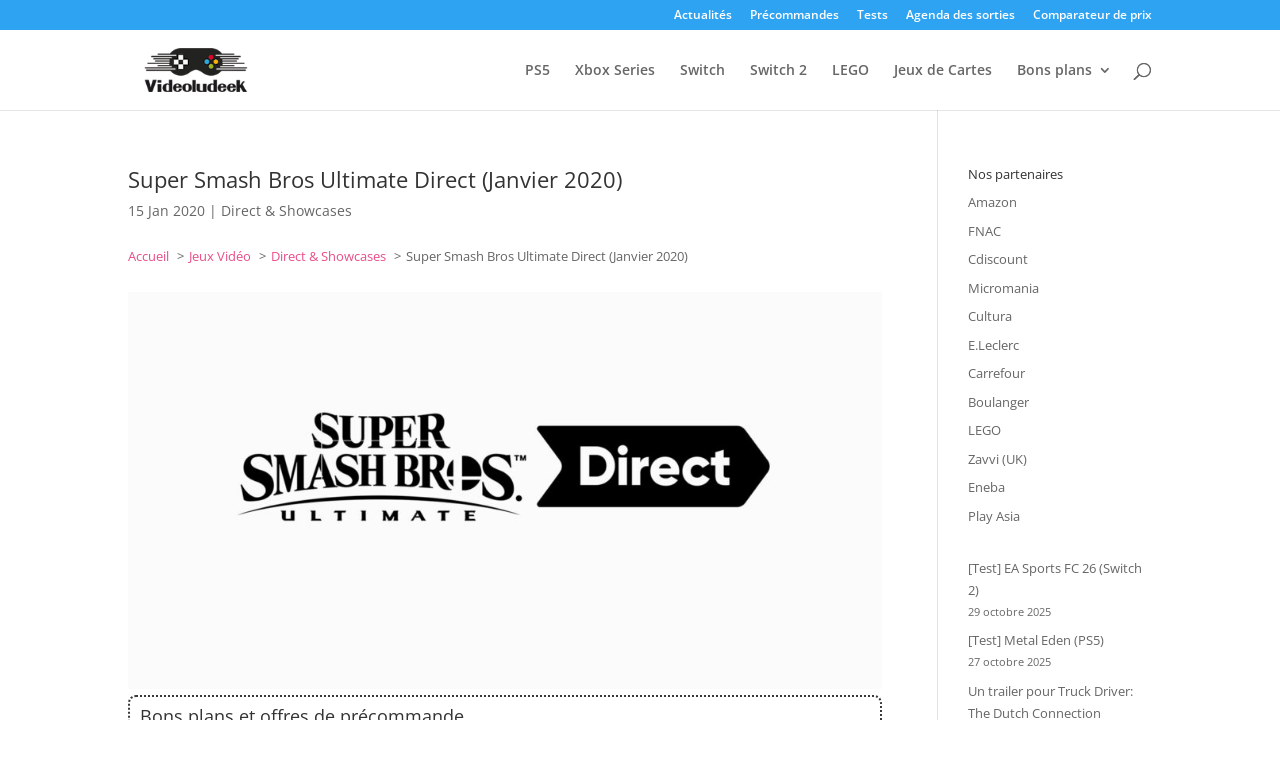

--- FILE ---
content_type: text/css
request_url: https://www.videoludeek.com/wp-content/cache/flying-press/ce7cf1138038.reviews.css
body_size: 1236
content:
@-webkit-keyframes lr-fade-in{from{opacity:0}to{opacity:1}}@keyframes lr-fade-in{from{opacity:0}to{opacity:1}}@-webkit-keyframes lr-width-up{from{width:0}}@keyframes lr-width-up{from{width:0}}@-webkit-keyframes lr-width-down{from{width:100%}}@keyframes lr-width-down{from{width:100%}}.lr-all-c{display:-webkit-box;display:-ms-flexbox;display:flex;-webkit-box-align:center;-ms-flex-align:center;align-items:center;text-align:center;-webkit-box-pack:center;-ms-flex-pack:center;justify-content:center}p+.lets-review-block__wrap:not(.lets-review--side){margin-top:45px}.lets-review-block__wrap{position:relative;width:100%;margin-bottom:20px;text-align:left;font-size:14px;display:grid;grid-template-columns:repeat(2,1fr)}.lets-review-block__wrap .lets-review-block{grid-column-start:1;grid-column-end:4}.lets-review-block__wrap .score-overlay{position:absolute;height:100%;left:0;background:#666}.lets-review-block__wrap .score{font-size:50px;line-height:1;font-weight:700}.lets-review-block__wrap .score input{font-size:50px!important}.lets-review--side{margin-bottom:20px;text-align:left}.lets-review--side .lets-review-block:last-of-type{margin-bottom:0}.lets-review--side .lets-review-block__main-title{padding-top:20px;padding-bottom:20px}.lets-review--side .lets-review-block__main-title .lets-review-block__mask{height:30px;width:30px}.lets-review-block__pad{padding:20px}.score__title{font-size:11px;line-height:1}.score__title p{margin:0!important}.score-overlay-wrap{position:relative;display:block}.score-overlay-wrap__bar{width:100%}.score-overlay-wrap__icon{margin-left:auto}.score-overlay-wrap__icon img{margin-bottom:0!important;margin-top:0!important;max-width:22px!important;margin-left:5px!important}.score-overlay-wrap__icon .score-overlay{opacity:.8}.score-overlay-wrap__icon>*:not(.score-overlay){margin-left:2px;font-size:18px}.score-overlay-wrap__icon .score-overlay{left:auto;right:0;top:0}.lets-review-block__user_rating .score-overlay-wrap__icon{margin-left:auto!important}.lets-review-block__title{font-weight:700;text-transform:uppercase;letter-spacing:2px;padding-bottom:30px;font-size:20px}.lets-review-block__main-title .lets-review-block__title{padding-bottom:0}.lets-review-block__main-title .lets-review-block__mask{margin-right:20px;height:40px;width:40px;border-radius:50%;overflow:hidden}.score__wrap{position:relative;-ms-flex-wrap:wrap;flex-wrap:wrap;-webkit-box-orient:vertical;-webkit-box-direction:normal;-ms-flex-direction:column;flex-direction:column}.score__wrap div{width:100%}.score__wrap .score+.score__title{margin-bottom:auto;margin-top:7px}.score__wrap .score-overlay-wrap__icon{-webkit-box-ordinal-group:3;-ms-flex-order:2;order:2;margin-top:5px}.score__wrap .score-overlay-wrap__icon~.score{margin-top:auto;-webkit-box-ordinal-group:2;-ms-flex-order:1;order:1}.score__wrap .score-overlay-wrap__icon~.score+.score__title{-webkit-box-ordinal-group:4;-ms-flex-order:3;order:3}.lets-review-block__final-score .score__wrap .score-overlay-wrap__icon{background:inherit!important;display:inline-block;width:auto;margin:5px auto auto}.lets-review-block__final-score .score__wrap .score-overlay-wrap__icon>*:not(.score-overlay){font-size:15px}.lets-review-block__final-score .score__wrap .score-overlay-wrap__icon .score-overlay{background:inherit!important}.lets-review-block__final-score .score__wrap.score__wrap__with__title .score-overlay-wrap__icon{margin-bottom:0}.lets-review-block__final-score .score-overlay-wrap__icon img{max-width:16px!important;margin:0 2px!important}.lets-review-design-6 .score input{font-size:36px!important}.score:first-child:nth-last-child(2){margin-top:auto}.score:first-child:nth-last-child(2) input{margin-top:auto}.lets-review-block__mask{position:relative}.lets-review-block__mask picture{width:100%;height:100%}.lets-review-block__crits{text-align:left}.lets-review-block__crit__score{min-width:60px;text-align:right}.lets-review-block__crit__score,.lets-review-block__crit__title{position:relative;z-index:1}.rtl .lets-review-design-1 .lets-review-block__crit__score{margin-right:auto;margin-left:0;text-align:left}.lets-review-block__crit{font-weight:700;font-size:12px;-webkit-transition:0.2s;transition:0.2s;letter-spacing:1px}.lets-review--left{float:left}.lets-review--right{float:right;margin-right:0;margin-left:30px}.lets-review-wrap i{-webkit-transition:0.3s;transition:0.3s}.lets-review-block{position:relative}.lets-review-block__bg{width:100%;height:100%;position:absolute;top:0;left:0}.lets-review-block__bg:after{background:rgb(20 20 20 / .85);content:'';height:100%;width:100%;position:absolute;left:0;top:0}.lets-review-block__bg img,.lets-review-block__bg picture{width:100%;height:100%!important;margin-top:0;-o-object-fit:cover;object-fit:cover;-o-object-position:center;object-position:center}.level-1 .score-overlay-wrap__bar .score-overlay{background:#ff6554!important}.level-5 .score-overlay-wrap__bar .score-overlay{background:#ffb644!important}.level-10 .score-overlay-wrap__bar .score-overlay{background:#3fdb84!important}.lr-user__rating:not(.lr-user__rated){cursor:pointer;-webkit-transition:0.3s;transition:0.3s}.vote__count{margin-left:10px;color:#b5b5b5}.lets-review-skin-3 .vote__count{color:inherit}.lets-review-skin-3.lets-review-score-type__icon .lets-review-block__crits,.lets-review-skin-3.lets-review-score-type__icon .lets-review-block__crit,.lets-review-skin-3.lets-review-score-type__icon .score-overlay-wrap__icon,.lets-review-skin-3.lets-review-score-type__icon .score-overlay{background-color:inherit}.do-rating{opacity:.4;pointer-events:none}.lets-review-design-4{background-color:#181818;color:#fff;text-align:center}.lets-review-design-4 .lets-review-block__crits{-webkit-box-ordinal-group:3;-ms-flex-order:2;order:2}.lets-review-design-4 .lets-review-block__proscons{-webkit-box-ordinal-group:4;-ms-flex-order:3;order:3}.lets-review-design-4 .lets-review-block__final-score{padding-top:0;-webkit-box-ordinal-group:2;-ms-flex-order:1;order:1}.lets-review-design-4 .lets-review-block__conclusion__wrap{-webkit-box-ordinal-group:4;-ms-flex-order:3;order:3}.lets-review-design-4 .lets-review-block__aff{-webkit-box-ordinal-group:5;-ms-flex-order:4;order:4}.lets-review-design-4 .lets-review-block__aff .aff-button{border:0}.lets-review-design-4 .lets-review-block__gallery{-webkit-box-ordinal-group:5;-ms-flex-order:4;order:4}.lets-review-design-4 .lets-review-block__final-score .score__wrap .score-overlay-wrap__icon{background-color:#181818!important}.lets-review-design-4 .score__wrap{padding:0;width:180px;height:180px;margin:30px auto 0;position:relative;color:#fff;-webkit-clip-path:polygon(30% 0,70% 0,100% 30%,100% 70%,70% 100%,30% 100%,0 70%,0 30%);clip-path:polygon(30% 0,70% 0,100% 30%,100% 70%,70% 100%,30% 100%,0 70%,0 30%)}.lets-review-design-4 .score__wrap:before{content:"";background:#181818;height:160px;width:160px;position:absolute;top:50%;left:50%;-webkit-transform:translate(-50%,-50%);transform:translate(-50%,-50%);-webkit-clip-path:polygon(30% 0,70% 0,100% 30%,100% 70%,70% 100%,30% 100%,0 70%,0 30%);clip-path:polygon(30% 0,70% 0,100% 30%,100% 70%,70% 100%,30% 100%,0 70%,0 30%)}.lets-review-design-4 .score__wrap>*{position:relative;z-index:1}.lets-review-design-4 .lets-review-block__main-title{text-align:center;-webkit-box-pack:center;-ms-flex-pack:center;justify-content:center}.lets-review-design-4:not(.lets-review--side){margin-top:90px}.lets-review-design-4:not(.lets-review--side) .score__wrap{margin-top:-90px}.lets-review-design-4:not(.lets-review--side) .lets-review-block__main-title{-webkit-box-ordinal-group:3;-ms-flex-order:2;order:2}.lets-review-design-4.lets-review--side .lets-review-block__main-title{padding-top:30px}.lets-review-design-4.lets-review--side .lets-review-block__main-title~.score__wrap{margin-top:20px}.lets-review-design-4.lets-review--side .lets-review-block__final-score+.lets-review-block__aff{padding-top:0}p+.lets-review-design-4:not(.lets-review--side){margin-top:120px}@media only screen and (min-width:768px){.lets-review-design-4:not(.lets-review--side) .lets-review-block__conclusion__wrap{text-align:left;grid-column-start:1;grid-column-end:2}.lets-review-design-4:not(.lets-review--side) .lets-review-block__conclusion__wrap~.lets-review-block__proscons{grid-column-start:2;grid-column-end:4;text-align:left}}

--- FILE ---
content_type: text/css
request_url: https://www.videoludeek.com/wp-content/cache/flying-press/f92b51a06c21.style.css
body_size: 959
content:
@media only screen and (min-width:1080px){.dt-blog .et_pb_post.has-post-thumbnail .entry-featured-image-url{float:left;width:30%;margin-right:4%}.dt-blog .et_pb_post.has-post-thumbnail:not(.format-gallery)>.post-content{padding-left:34%}}a{color:#E84E89}.clipboard{border-radius:12px;color:#e84e89;padding:15px 32px;text-align:center;text-decoration:none;display:inline-block;font-weight:600}#switch a,#switch span{color:#e60012}.switch{color:#e60012}#switch2 a,#switch2 span{color:#e60012}.switch2{color:#e60012}#xboxone a,#xboxone span{color:#2e8540}.xboxone{color:#2e8540}#xbox a,#xbox span{color:#2e8540}.xbox{color:#2e8540}#xsx a,#xsx span{color:#2e8540}.xsx{color:#2e8540}#ps4 a,#ps4 span{color:blue}.ps4{color:blue}#ps5 a,#ps5 span{color:blue}.ps5{color:blue}#expired a,#expired span{color:#D3D3D3;text-decoration:line-through}.noowid{font-size:13px}div.tags span.goodies-link{background-color:#E84E89}.myshop{max-width:20px;margin-right:3px;margin-bottom:-2px;vertical-align:middle}.bestprice{font-size:18px}.descinfo{text-align:justify;font-size:1em}div.meta{color:#333;font-weight:500;text-align:center}div.meta .meta-info{margin-right:20px;font-size:14px}div.meta .meta-info i.fa{color:#E84E89;font-size:15px;vertical-align:middle;margin-right:5px}div.meta .fa,div.meta .remixicon{vertical-align:middle;margin-right:2px;color:#E84E89;font-size:19px;top:0;position:relative;z-index:1}.myclear{clear:both;display:block;overflow:hidden;visibility:hidden;width:0;height:0}.ast-blog-featured-section .posted-on{height:3em;padding:.7em;box-shadow:5px 5px 5px #000;text-align:center}.post-thumb-img-content{overflow:hidden}.offerbonplan{position:absolute;bottom:52px;right:-52px;width:220px;-ms-transform:rotate(-45deg);transform:rotate(-45deg);-webkit-transform:rotate(-45deg);background-color:#e84e89!important;border-color:#e84e89!important;text-align:center;color:#fff;font-size:14px;line-height:2}.offerpreco{position:absolute;bottom:52px;right:-52px;width:220px;-ms-transform:rotate(-45deg);transform:rotate(-45deg);-webkit-transform:rotate(-45deg);background-color:#3286e9!important;border-color:#3286e9!important;text-align:center;color:#fff;font-size:14px;line-height:2}.post-thumb img{border-radius:8px}.noodisplay{font-size:1em}.noodisplay-widget{font-size:.8em}.noocadre{border-style:dotted;border-width:2px;border-color:#3a3a3a;border-radius:8px;padding:10px}.su-posts-teaser-loop .su-post-noo{margin-bottom:2.5em;line-height:1.2}.noBorder{text-align:center}p{text-align:justify}blockquote{margin:1em 1em 1em 1em}.post-thumb-img-content{text-align:center}.comparolink:hover{text-decoration:underline;cursor:pointer}body .su-table table td{padding:4px 2px!important}table th img,table td img{max-width:initial}#comparateur{overflow:auto}#comparateur table{max-width:100%}.noomedia{display:flex;flex-direction:column;background:#F5F5F5;padding:1em;border-radius:8px;;max-width:100em}.noomedia-body{flex:1;padding-left:10px}.noomedia-heading{margin:0 0 .5em}@media (min-width:544px){.noomedia{flex-direction:row}}.wrapper-success{margin:10px}.wrapper-success .card{background-color:#fff;padding:10px 20px;display:flex;align-items:center;border-left:5px solid #49d761;border-radius:3px;box-shadow:rgb(149 157 165 / .2) 0 8px 24px}.wrapper-success .card .subject p{color:#909092}.wrapper-success .card .icon{font-size:28px;color:#49d761;padding-right:20px}.wrapper-success .card .icon-times{font-size:28px;color:#c3c2c7;cursor:pointer}.wrapper-info{margin:10px}.wrapper-info .card{background-color:#fff;padding:10px 20px;display:flex;align-items:center;border-left:5px solid #3286e9;border-radius:3px;box-shadow:rgb(149 157 165 / .2) 0 8px 24px}.wrapper-info .card .subject p{color:#909092}.wrapper-info .card .icon{font-size:28px;color:#3286e9;padding-right:20px}.wrapper-info .card .icon-times{font-size:28px;color:#c3c2c7;cursor:pointer}.wrapper-warning{margin:15px}.wrapper-warning .card{background-color:#fff;padding:10px 20px;display:flex;align-items:center;border-left:5px solid #fdc220;border-radius:3px;box-shadow:rgb(149 157 165 / .2) 0 8px 24px}.wrapper-warning .card .subject p{color:#909092}.wrapper-warning .card .icon{font-size:28px;color:#fdc220;padding-right:20px}.wrapper-warning .card .icon-times{font-size:28px;color:#c3c2c7;cursor:pointer}.wrapper-danger{margin:15px}.wrapper-danger .card{background-color:#fff;padding:10px 20px;display:flex;align-items:center;border-left:5px solid #fe7171;border-radius:3px;box-shadow:rgb(149 157 165 / .2) 0 8px 24px}.wrapper-danger .card .subject p{color:#909092}.wrapper-danger .card .icon{font-size:28px;color:#fe7171;padding-right:20px}.wrapper-danger .card .icon-times{font-size:28px;color:#c3c2c7;cursor:pointer}.archive .post .entry-content{display:none}.et_pb_post .post-content>a,.et_pb_post .post-categories a{pointer-events:none}.et_pb_post_extra.el_dbe_block_extended:hover .post-media{-webkit-transform:scale(1);transform:scale(1)}